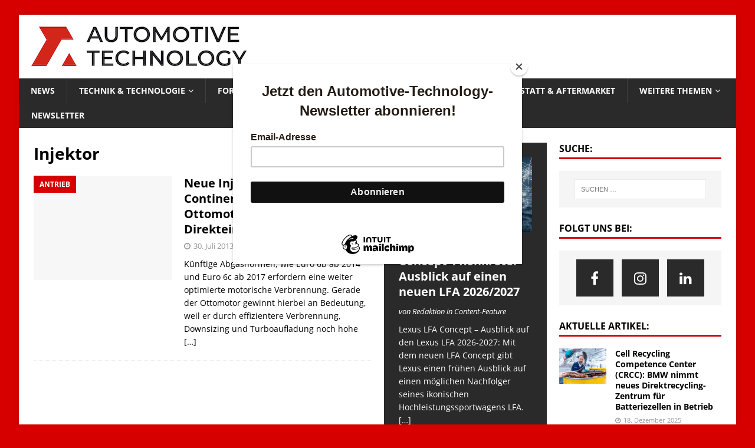

--- FILE ---
content_type: text/html; charset=UTF-8
request_url: https://automotive-technology.de/tag/injektor/
body_size: 8415
content:
<!DOCTYPE html>
<html class="no-js mh-two-sb" dir="ltr" lang="de" prefix="og: https://ogp.me/ns#">
<head>
<meta charset="UTF-8">
<meta name="viewport" content="width=device-width, initial-scale=1.0">
<link rel="profile" href="http://gmpg.org/xfn/11" />
<title>Injektor | Automotive Technology</title>

		<!-- All in One SEO 4.6.8.1 - aioseo.com -->
		<meta name="robots" content="max-image-preview:large" />
		<link rel="canonical" href="https://automotive-technology.de/tag/injektor/" />
		<meta name="generator" content="All in One SEO (AIOSEO) 4.6.8.1" />
		<!-- All in One SEO -->

<link rel="alternate" type="application/rss+xml" title="Automotive Technology &raquo; Feed" href="https://automotive-technology.de/feed/" />
<link rel="alternate" type="application/rss+xml" title="Automotive Technology &raquo; Kommentar-Feed" href="https://automotive-technology.de/comments/feed/" />
<link rel="alternate" type="application/rss+xml" title="Automotive Technology &raquo; Injektor Schlagwort-Feed" href="https://automotive-technology.de/tag/injektor/feed/" />
		<!-- This site uses the Google Analytics by MonsterInsights plugin v9.11.1 - Using Analytics tracking - https://www.monsterinsights.com/ -->
		<!-- Note: MonsterInsights is not currently configured on this site. The site owner needs to authenticate with Google Analytics in the MonsterInsights settings panel. -->
					<!-- No tracking code set -->
				<!-- / Google Analytics by MonsterInsights -->
		<script type="text/javascript">
window._wpemojiSettings = {"baseUrl":"https:\/\/s.w.org\/images\/core\/emoji\/14.0.0\/72x72\/","ext":".png","svgUrl":"https:\/\/s.w.org\/images\/core\/emoji\/14.0.0\/svg\/","svgExt":".svg","source":{"concatemoji":"https:\/\/automotive-technology.de\/wp-includes\/js\/wp-emoji-release.min.js?ver=6.1.9"}};
/*! This file is auto-generated */
!function(e,a,t){var n,r,o,i=a.createElement("canvas"),p=i.getContext&&i.getContext("2d");function s(e,t){var a=String.fromCharCode,e=(p.clearRect(0,0,i.width,i.height),p.fillText(a.apply(this,e),0,0),i.toDataURL());return p.clearRect(0,0,i.width,i.height),p.fillText(a.apply(this,t),0,0),e===i.toDataURL()}function c(e){var t=a.createElement("script");t.src=e,t.defer=t.type="text/javascript",a.getElementsByTagName("head")[0].appendChild(t)}for(o=Array("flag","emoji"),t.supports={everything:!0,everythingExceptFlag:!0},r=0;r<o.length;r++)t.supports[o[r]]=function(e){if(p&&p.fillText)switch(p.textBaseline="top",p.font="600 32px Arial",e){case"flag":return s([127987,65039,8205,9895,65039],[127987,65039,8203,9895,65039])?!1:!s([55356,56826,55356,56819],[55356,56826,8203,55356,56819])&&!s([55356,57332,56128,56423,56128,56418,56128,56421,56128,56430,56128,56423,56128,56447],[55356,57332,8203,56128,56423,8203,56128,56418,8203,56128,56421,8203,56128,56430,8203,56128,56423,8203,56128,56447]);case"emoji":return!s([129777,127995,8205,129778,127999],[129777,127995,8203,129778,127999])}return!1}(o[r]),t.supports.everything=t.supports.everything&&t.supports[o[r]],"flag"!==o[r]&&(t.supports.everythingExceptFlag=t.supports.everythingExceptFlag&&t.supports[o[r]]);t.supports.everythingExceptFlag=t.supports.everythingExceptFlag&&!t.supports.flag,t.DOMReady=!1,t.readyCallback=function(){t.DOMReady=!0},t.supports.everything||(n=function(){t.readyCallback()},a.addEventListener?(a.addEventListener("DOMContentLoaded",n,!1),e.addEventListener("load",n,!1)):(e.attachEvent("onload",n),a.attachEvent("onreadystatechange",function(){"complete"===a.readyState&&t.readyCallback()})),(e=t.source||{}).concatemoji?c(e.concatemoji):e.wpemoji&&e.twemoji&&(c(e.twemoji),c(e.wpemoji)))}(window,document,window._wpemojiSettings);
</script>
<style type="text/css">
img.wp-smiley,
img.emoji {
	display: inline !important;
	border: none !important;
	box-shadow: none !important;
	height: 1em !important;
	width: 1em !important;
	margin: 0 0.07em !important;
	vertical-align: -0.1em !important;
	background: none !important;
	padding: 0 !important;
}
</style>
	<link rel='stylesheet' id='mh-magazine-css' href='https://automotive-technology.de/wp-content/gdprpatron/hts/automotive-technology_de/wp_content/themes/mh_magazine/style_css.css' type='text/css' media='all' />
<link rel='stylesheet' id='mh-font-awesome-css' href='https://automotive-technology.de/wp-content/gdprpatron/hts/automotive-technology_de/wp_content/themes/mh_magazine/includes/font_awesome_min_css.css' type='text/css' media='all' />
<link rel='stylesheet' id='mh-google-fonts-css' href='https://automotive-technology.de/wp-content/gdprpatron/hts/fonts_googleapis_com/css_family_Open_Sans_3003722085861.css' type='text/css' media='all' />
<script type='text/javascript' src='https://automotive-technology.de/wp-content/gdprpatron/hts/automotive-technology_de/wp_includes/js/jquery/jquery_min_js.js' id='jquery-core-js'></script>
<script type='text/javascript' src='https://automotive-technology.de/wp-content/gdprpatron/hts/automotive-technology_de/wp_includes/js/jquery/jquery_migrate_min_js.js' id='jquery-migrate-js'></script>
<script type='text/javascript' src='https://automotive-technology.de/wp-content/gdprpatron/hts/automotive-technology_de/wp_content/themes/mh_magazine/js/scripts_js.js' id='mh-scripts-js'></script>
<link rel="https://api.w.org/" href="https://automotive-technology.de/wp-json/" /><link rel="alternate" type="application/json" href="https://automotive-technology.de/wp-json/wp/v2/tags/385" /><link rel="EditURI" type="application/rsd+xml" title="RSD" href="https://automotive-technology.de/xmlrpc.php?rsd" />
<link rel="wlwmanifest" type="application/wlwmanifest+xml" href="https://automotive-technology.de/wp-includes/wlwmanifest.xml" />
<meta name="generator" content="WordPress 6.1.9" />
<style type="text/css">
.mh-widget-layout4 .mh-widget-title { background: #d60000; background: rgba(214, 0, 0, 0.6); }
.mh-preheader, .mh-wide-layout .mh-subheader, .mh-ticker-title, .mh-main-nav li:hover, .mh-footer-nav, .slicknav_menu, .slicknav_btn, .slicknav_nav .slicknav_item:hover, .slicknav_nav a:hover, .mh-back-to-top, .mh-subheading, .entry-tags .fa, .entry-tags li:hover, .mh-widget-layout2 .mh-widget-title, .mh-widget-layout4 .mh-widget-title-inner, .mh-widget-layout4 .mh-footer-widget-title, .mh-widget-layout5 .mh-widget-title-inner, .mh-widget-layout6 .mh-widget-title, #mh-mobile .flex-control-paging li a.flex-active, .mh-image-caption, .mh-carousel-layout1 .mh-carousel-caption, .mh-tab-button.active, .mh-tab-button.active:hover, .mh-footer-widget .mh-tab-button.active, .mh-social-widget li:hover a, .mh-footer-widget .mh-social-widget li a, .mh-footer-widget .mh-author-bio-widget, .tagcloud a:hover, .mh-widget .tagcloud a:hover, .mh-footer-widget .tagcloud a:hover, .mh-posts-stacked-item .mh-meta, .page-numbers:hover, .mh-loop-pagination .current, .mh-comments-pagination .current, .pagelink, a:hover .pagelink, input[type=submit], #infinite-handle span { background: #d60000; }
.mh-main-nav-wrap .slicknav_nav ul, blockquote, .mh-widget-layout1 .mh-widget-title, .mh-widget-layout3 .mh-widget-title, .mh-widget-layout5 .mh-widget-title, .mh-widget-layout8 .mh-widget-title:after, #mh-mobile .mh-slider-caption, .mh-carousel-layout1, .mh-spotlight-widget, .mh-author-bio-widget, .mh-author-bio-title, .mh-author-bio-image-frame, .mh-video-widget, .mh-tab-buttons, textarea:hover, input[type=text]:hover, input[type=email]:hover, input[type=tel]:hover, input[type=url]:hover { border-color: #d60000; }
.mh-dropcap, .mh-carousel-layout1 .flex-direction-nav a, .mh-carousel-layout2 .mh-carousel-caption, .mh-posts-digest-small-category, .mh-posts-lineup-more, .bypostauthor .fn:after, .mh-comment-list .comment-reply-link:before, #respond #cancel-comment-reply-link:before { color: #d60000; }
.entry-content a { color: #d60000; }
a:hover, .entry-content a:hover, #respond a:hover, #respond #cancel-comment-reply-link:hover, #respond .logged-in-as a:hover, .mh-comment-list .comment-meta a:hover, .mh-ping-list .mh-ping-item a:hover, .mh-meta a:hover, .mh-breadcrumb a:hover, .mh-tabbed-widget a:hover { color: #d60000; }
</style>
<!--[if lt IE 9]>
<script src="https://automotive-technology.de/wp-content/gdprpatron/hts/automotive-technology_de/wp_content/themes/mh_magazine/js/css3_mediaqueries_js.js"></script>
<![endif]-->
<style type="text/css" id="custom-background-css">
body.custom-background { background-color: #d60000; }
</style>
	<link rel="icon" href="https://automotive-technology.de/wp-content/uploads/2022/04/cropped-Automotive-Technology-Icon-32x32.png" sizes="32x32" />
<link rel="icon" href="https://automotive-technology.de/wp-content/uploads/2022/04/cropped-Automotive-Technology-Icon-192x192.png" sizes="192x192" />
<link rel="apple-touch-icon" href="https://automotive-technology.de/wp-content/uploads/2022/04/cropped-Automotive-Technology-Icon-180x180.png" />
<meta name="msapplication-TileImage" content="https://automotive-technology.de/wp-content/uploads/2022/04/cropped-Automotive-Technology-Icon-270x270.png" />
	<script id="mcjs">!function(c,h,i,m,p){m=c.createElement(h),p=c.getElementsByTagName(h)[0],m.async=1,m.src=i,p.parentNode.insertBefore(m,p)}(document,"script","https://chimpstatic.com/mcjs-connected/js/users/abfa779f7a5a31056541ae6b7/d2f350cf6a1bf8de10736f237.js");</script>
</head>
<body id="mh-mobile" class="archive tag tag-injektor tag-385 custom-background wp-custom-logo mh-boxed-layout mh-right-sb mh-loop-layout1 mh-widget-layout1" itemscope="itemscope" itemtype="http://schema.org/WebPage">
<div class="mh-container mh-container-outer">
<div class="mh-header-nav-mobile clearfix"></div>
	<div class="mh-preheader">
    	<div class="mh-container mh-container-inner mh-row clearfix">
							<div class="mh-header-bar-content mh-header-bar-top-left mh-col-2-3 clearfix">
									</div>
								</div>
	</div>
<header class="mh-header" itemscope="itemscope" itemtype="http://schema.org/WPHeader">
	<div class="mh-container mh-container-inner clearfix">
		<div class="mh-custom-header clearfix">
<div class="mh-header-columns mh-row clearfix">
<div class="mh-col-1-1 mh-site-identity">
<div class="mh-site-logo" role="banner" itemscope="itemscope" itemtype="http://schema.org/Brand">
<a href="https://automotive-technology.de/" class="custom-logo-link" rel="home"><img width="384" height="68" src="https://automotive-technology.de/wp-content/uploads/2022/04/cropped-cropped-cropped-Automotive-Technology-400-2.png" class="custom-logo" alt="Automotive Technology" decoding="async" srcset="https://automotive-technology.de/wp-content/uploads/2022/04/cropped-cropped-cropped-Automotive-Technology-400-2.png 384w, https://automotive-technology.de/wp-content/uploads/2022/04/cropped-cropped-cropped-Automotive-Technology-400-2-300x53.png 300w" sizes="(max-width: 384px) 100vw, 384px" /></a></div>
</div>
</div>
</div>
	</div>
	<div class="mh-main-nav-wrap">
		<nav class="mh-navigation mh-main-nav mh-container mh-container-inner clearfix" itemscope="itemscope" itemtype="http://schema.org/SiteNavigationElement">
			<div class="menu-hauptnavigation-container"><ul id="menu-hauptnavigation" class="menu"><li id="menu-item-122" class="menu-item menu-item-type-taxonomy menu-item-object-category menu-item-122"><a href="https://automotive-technology.de/go/news/">News</a></li>
<li id="menu-item-2574" class="menu-item menu-item-type-taxonomy menu-item-object-category menu-item-has-children menu-item-2574"><a href="https://automotive-technology.de/go/automobil-technik-technologie/">Technik &amp; Technologie</a>
<ul class="sub-menu">
	<li id="menu-item-6703" class="menu-item menu-item-type-taxonomy menu-item-object-category menu-item-6703"><a href="https://automotive-technology.de/go/automobil-technik-technologie/antrieb-automotive-technologien/">Antrieb</a></li>
	<li id="menu-item-6705" class="menu-item menu-item-type-taxonomy menu-item-object-category menu-item-6705"><a href="https://automotive-technology.de/go/automobil-technik-technologie/elektromobilitaet/">Elektromobilität</a></li>
	<li id="menu-item-2565" class="menu-item menu-item-type-taxonomy menu-item-object-category menu-item-2565"><a href="https://automotive-technology.de/go/automobil-technik-technologie/assistenzsysteme-adas-sensorik/">ADAS &amp; Sensorik</a></li>
	<li id="menu-item-2569" class="menu-item menu-item-type-taxonomy menu-item-object-category menu-item-2569"><a href="https://automotive-technology.de/go/automobil-technik-technologie/fahrwerk/">Fahrwerk, Bremse &#038; Lenkung</a></li>
	<li id="menu-item-55" class="menu-item menu-item-type-taxonomy menu-item-object-category menu-item-55"><a href="https://automotive-technology.de/go/automobil-technik-technologie/antrieb-automotive-technologien/getriebe/">Getriebe</a></li>
	<li id="menu-item-2575" class="menu-item menu-item-type-taxonomy menu-item-object-category menu-item-2575"><a href="https://automotive-technology.de/go/automobil-technik-technologie/karosserie-interieur/">Karosserie &amp; Interieur</a></li>
	<li id="menu-item-2717" class="menu-item menu-item-type-taxonomy menu-item-object-category menu-item-2717"><a href="https://automotive-technology.de/go/automobil-technik-technologie/automotive-werkstoffe-materialien/">Werkstoffe &amp; Materialien</a></li>
	<li id="menu-item-2580" class="menu-item menu-item-type-taxonomy menu-item-object-category menu-item-2580"><a href="https://automotive-technology.de/go/automobil-technik-technologie/licht/">Licht</a></li>
</ul>
</li>
<li id="menu-item-2571" class="menu-item menu-item-type-taxonomy menu-item-object-category menu-item-2571"><a href="https://automotive-technology.de/go/themen/forschung-entwicklung/">Forschung &amp; Entwicklung</a></li>
<li id="menu-item-2568" class="menu-item menu-item-type-taxonomy menu-item-object-category menu-item-2568"><a href="https://automotive-technology.de/go/themen/automobilproduktion/">Automobilproduktion</a></li>
<li id="menu-item-6714" class="menu-item menu-item-type-taxonomy menu-item-object-category menu-item-6714"><a href="https://automotive-technology.de/go/themen/werkstatt-aftermarket/">Werkstatt &amp; Aftermarket</a></li>
<li id="menu-item-3972" class="menu-item menu-item-type-taxonomy menu-item-object-category menu-item-has-children menu-item-3972"><a href="https://automotive-technology.de/go/themen/">Weitere Themen</a>
<ul class="sub-menu">
	<li id="menu-item-7167" class="menu-item menu-item-type-taxonomy menu-item-object-category menu-item-7167"><a href="https://automotive-technology.de/go/themen/automatisiertes-fahren/">Automatisiertes Fahren</a></li>
	<li id="menu-item-7168" class="menu-item menu-item-type-taxonomy menu-item-object-category menu-item-7168"><a href="https://automotive-technology.de/go/themen/wirtschaft/">Wirtschaft</a></li>
	<li id="menu-item-2582" class="menu-item menu-item-type-taxonomy menu-item-object-category menu-item-2582"><a href="https://automotive-technology.de/go/themen/motorsport/">Motorsport</a></li>
	<li id="menu-item-2583" class="menu-item menu-item-type-taxonomy menu-item-object-category menu-item-2583"><a href="https://automotive-technology.de/go/themen/nutzfahrzeuge/">Nutzfahrzeuge</a></li>
	<li id="menu-item-6707" class="menu-item menu-item-type-taxonomy menu-item-object-category menu-item-6707"><a href="https://automotive-technology.de/go/themen/personalien/">Personalien</a></li>
	<li id="menu-item-2587" class="menu-item menu-item-type-taxonomy menu-item-object-category menu-item-2587"><a href="https://automotive-technology.de/go/themen/sportwagen/">Sportwagen</a></li>
	<li id="menu-item-2585" class="menu-item menu-item-type-taxonomy menu-item-object-category menu-item-2585"><a href="https://automotive-technology.de/go/automobil-technik-technologie/sicherheit/">Safety</a></li>
</ul>
</li>
<li id="menu-item-6891" class="menu-item menu-item-type-post_type menu-item-object-page menu-item-6891"><a href="https://automotive-technology.de/automotive-technology-newsletter/">Newsletter</a></li>
</ul></div>		</nav>
	</div>
	</header>
<div class="mh-wrapper clearfix">
	<div class="mh-main clearfix">
		<div id="main-content" class="mh-loop mh-content" role="main">				<header class="page-header"><h1 class="page-title">Injektor</h1>				</header><article class="mh-posts-list-item clearfix post-941 post type-post status-publish format-standard hentry category-antrieb-automotive-technologien category-continental category-news category-werkstatt-aftermarket tag-euro-6b tag-euro-6c tag-euro6 tag-injektor">
	<figure class="mh-posts-list-thumb">
		<a class="mh-thumb-icon mh-thumb-icon-small-mobile" href="https://automotive-technology.de/neue-injektorgeneration-von-continental-fur-moderne-ottomotoren-mit-direkteinspritzung/"><img class="mh-image-placeholder" src="https://automotive-technology.de/wp-content/themes/mh-magazine/images/placeholder-medium.png" alt="Kein Bild" />		</a>
					<div class="mh-image-caption mh-posts-list-caption">
				Antrieb			</div>
			</figure>
	<div class="mh-posts-list-content clearfix">
		<header class="mh-posts-list-header">
			<h3 class="entry-title mh-posts-list-title">
				<a href="https://automotive-technology.de/neue-injektorgeneration-von-continental-fur-moderne-ottomotoren-mit-direkteinspritzung/" title="Neue Injektorgeneration von Continental für moderne Ottomotoren mit Direkteinspritzung" rel="bookmark">
					Neue Injektorgeneration von Continental für moderne Ottomotoren mit Direkteinspritzung				</a>
			</h3>
			<div class="mh-meta entry-meta">
<span class="entry-meta-date updated"><i class="fa fa-clock-o"></i><a href="https://automotive-technology.de/2013/07/">30. Juli 2013</a></span>
<span class="entry-meta-author author vcard"><i class="fa fa-user"></i><a class="fn" href="https://automotive-technology.de/author/moritznolte/">Redaktion</a></span>
</div>
		</header>
		<div class="mh-posts-list-excerpt clearfix">
			<div class="mh-excerpt"><p>Künftige Abgasnormen, wie Euro 6b ab 2014 und Euro 6c ab 2017 erfordern eine weiter optimierte motorische Verbrennung. Gerade der Ottomotor gewinnt hierbei an Bedeutung, weil er durch effizientere Verbrennung, Downsizing und Turboaufladung noch hohe <a class="mh-excerpt-more" href="https://automotive-technology.de/neue-injektorgeneration-von-continental-fur-moderne-ottomotoren-mit-direkteinspritzung/" title="Neue Injektorgeneration von Continental für moderne Ottomotoren mit Direkteinspritzung">[&#8230;]</a></p>
</div>		</div>
	</div>
</article>		</div>
			<aside class="mh-widget-col-1 mh-sidebar" itemscope="itemscope" itemtype="http://schema.org/WPSideBar"><div id="mh_magazine_spotlight-4" class="mh-widget mh_magazine_spotlight">				<article class="mh-spotlight-widget post-7111 post type-post status-publish format-standard has-post-thumbnail category-content-feature category-spotlight category-features category-lexus category-news category-sportwagen">
					<figure class="mh-spotlight-thumb">
						<a class="mh-thumb-icon" href="https://automotive-technology.de/lexus-zeigt-lfa-concept-ausblick-auf-einen-nachfolger-des-lfa/" title="Lexus zeigt &#8222;LFA Concept&#8220;: Konkreter Ausblick auf einen neuen LFA 2026/2027"><img width="678" height="381" src="https://automotive-technology.de/wp-content/uploads/2025/12/Lexus-LFA-2026-14-678x381.jpg" class="attachment-mh-magazine-content size-mh-magazine-content wp-post-image" alt="Lexus LFA Concept - Ausblick auf den Lexus LFA 2026-2027" decoding="async" loading="lazy" />						</a>
													<div class="mh-image-caption mh-spotlight-caption">
								Feature:							</div>
											</figure>
					<div class="mh-spotlight-content">
						<h2 class="mh-spotlight-title">
							<a href="https://automotive-technology.de/lexus-zeigt-lfa-concept-ausblick-auf-einen-nachfolger-des-lfa/" title="Lexus zeigt &#8222;LFA Concept&#8220;: Konkreter Ausblick auf einen neuen LFA 2026/2027">
								Lexus zeigt &#8222;LFA Concept&#8220;: Konkreter Ausblick auf einen neuen LFA 2026/2027							</a>
						</h2>
													<p class="mh-meta mh-spotlight-meta">
								von Redaktion in Content-Feature															</p>
																			<div class="mh-excerpt"><p>Lexus LFA Concept &#8211; Ausblick auf den Lexus LFA 2026-2027: Mit dem neuen LFA Concept gibt Lexus einen frühen Ausblick auf einen möglichen Nachfolger seines ikonischen Hochleistungssportwagens LFA. <a class="mh-excerpt-more" href="https://automotive-technology.de/lexus-zeigt-lfa-concept-ausblick-auf-einen-nachfolger-des-lfa/" title="Lexus zeigt &#8222;LFA Concept&#8220;: Konkreter Ausblick auf einen neuen LFA 2026/2027">[&#8230;]</a></p>
</div>											</div>
				</article></div><div id="mh_magazine_custom_posts-3" class="mh-widget mh_magazine_custom_posts"><h4 class="mh-widget-title"><span class="mh-widget-title-inner"><a href="https://automotive-technology.de/go/zulieferer/" class="mh-widget-title-link">Zulieferer:</a></span></h4>			<ul class="mh-custom-posts-widget clearfix"> 						<li class="mh-custom-posts-item mh-custom-posts-small clearfix post-7096 post type-post status-publish format-standard has-post-thumbnail category-assistenzsysteme-adas-sensorik category-automatisiertes-fahren category-bosch category-car-connectivity category-features category-forschung-entwicklung category-kuenstliche-intelligenz category-sensorik category-zulieferer">
															<figure class="mh-custom-posts-thumb">
									<a class="mh-thumb-icon mh-thumb-icon-small" href="https://automotive-technology.de/forschungsprojekt-connrad-neue-ansaetze-fuer-resiliente-kommunikation-im-vernetzten-automatisierten-fahren/" title="Forschungsprojekt ConnRAD: Neue Ansätze für resiliente Kommunikation im vernetzten automatisierten Fahren"><img width="80" height="60" src="https://automotive-technology.de/wp-content/uploads/2025/12/Forschungsprojekt-ConnRAD-2-80x60.jpg" class="attachment-mh-magazine-small size-mh-magazine-small wp-post-image" alt="" decoding="async" loading="lazy" srcset="https://automotive-technology.de/wp-content/uploads/2025/12/Forschungsprojekt-ConnRAD-2-80x60.jpg 80w, https://automotive-technology.de/wp-content/uploads/2025/12/Forschungsprojekt-ConnRAD-2-300x225.jpg 300w, https://automotive-technology.de/wp-content/uploads/2025/12/Forschungsprojekt-ConnRAD-2-600x450.jpg 600w, https://automotive-technology.de/wp-content/uploads/2025/12/Forschungsprojekt-ConnRAD-2-768x576.jpg 768w, https://automotive-technology.de/wp-content/uploads/2025/12/Forschungsprojekt-ConnRAD-2-678x509.jpg 678w, https://automotive-technology.de/wp-content/uploads/2025/12/Forschungsprojekt-ConnRAD-2-326x245.jpg 326w, https://automotive-technology.de/wp-content/uploads/2025/12/Forschungsprojekt-ConnRAD-2.jpg 1200w" sizes="(max-width: 80px) 100vw, 80px" />									</a>
								</figure>
														<div class="mh-custom-posts-header">
								<div class="mh-custom-posts-small-title">
									<a href="https://automotive-technology.de/forschungsprojekt-connrad-neue-ansaetze-fuer-resiliente-kommunikation-im-vernetzten-automatisierten-fahren/" title="Forschungsprojekt ConnRAD: Neue Ansätze für resiliente Kommunikation im vernetzten automatisierten Fahren">
										Forschungsprojekt ConnRAD: Neue Ansätze für resiliente Kommunikation im vernetzten automatisierten Fahren									</a>
								</div>
								<div class="mh-meta entry-meta">
<span class="entry-meta-date updated"><i class="fa fa-clock-o"></i><a href="https://automotive-technology.de/2025/12/">1. Dezember 2025</a></span>
</div>
							</div>
						</li>						<li class="mh-custom-posts-item mh-custom-posts-small clearfix post-7085 post type-post status-publish format-standard has-post-thumbnail category-elektromobilitaet category-elektrotechnik category-news category-rheinmetall-automotive category-automobil-technik-technologie category-zulieferer">
															<figure class="mh-custom-posts-thumb">
									<a class="mh-thumb-icon mh-thumb-icon-small" href="https://automotive-technology.de/neuer-serienauftrag-schaltschuetze-von-rheinmetall-fuer-450-volt-fahrzeuge/" title="Neuer Serienauftrag: Schaltschütze von Rheinmetall für 450-Volt-Fahrzeuge"><img width="80" height="60" src="https://automotive-technology.de/wp-content/uploads/2025/12/Rheinmetall-Schaltzschuetze-80x60.png" class="attachment-mh-magazine-small size-mh-magazine-small wp-post-image" alt="Rheinmetall Schaltzschütze" decoding="async" loading="lazy" srcset="https://automotive-technology.de/wp-content/uploads/2025/12/Rheinmetall-Schaltzschuetze-80x60.png 80w, https://automotive-technology.de/wp-content/uploads/2025/12/Rheinmetall-Schaltzschuetze-300x225.png 300w, https://automotive-technology.de/wp-content/uploads/2025/12/Rheinmetall-Schaltzschuetze-600x450.png 600w, https://automotive-technology.de/wp-content/uploads/2025/12/Rheinmetall-Schaltzschuetze-768x576.png 768w, https://automotive-technology.de/wp-content/uploads/2025/12/Rheinmetall-Schaltzschuetze-1536x1152.png 1536w, https://automotive-technology.de/wp-content/uploads/2025/12/Rheinmetall-Schaltzschuetze-678x509.png 678w, https://automotive-technology.de/wp-content/uploads/2025/12/Rheinmetall-Schaltzschuetze-326x245.png 326w, https://automotive-technology.de/wp-content/uploads/2025/12/Rheinmetall-Schaltzschuetze.png 1600w" sizes="(max-width: 80px) 100vw, 80px" />									</a>
								</figure>
														<div class="mh-custom-posts-header">
								<div class="mh-custom-posts-small-title">
									<a href="https://automotive-technology.de/neuer-serienauftrag-schaltschuetze-von-rheinmetall-fuer-450-volt-fahrzeuge/" title="Neuer Serienauftrag: Schaltschütze von Rheinmetall für 450-Volt-Fahrzeuge">
										Neuer Serienauftrag: Schaltschütze von Rheinmetall für 450-Volt-Fahrzeuge									</a>
								</div>
								<div class="mh-meta entry-meta">
<span class="entry-meta-date updated"><i class="fa fa-clock-o"></i><a href="https://automotive-technology.de/2025/12/">1. Dezember 2025</a></span>
</div>
							</div>
						</li>						<li class="mh-custom-posts-item mh-custom-posts-small clearfix post-6996 post type-post status-publish format-standard has-post-thumbnail category-features category-forvia-hella category-licht category-news category-automobil-technik-technologie category-zulieferer">
															<figure class="mh-custom-posts-thumb">
									<a class="mh-thumb-icon mh-thumb-icon-small" href="https://automotive-technology.de/rear-wing-lighting-von-forvia-hella-kombination-aus-heckleuchte-und-spoiler-im-lynk-co-02/" title="Rear Wing Lighting von Forvia Hella: Kombination aus Heckleuchte und Spoiler im Lynk &#038; Co 02"><img width="80" height="60" src="https://automotive-technology.de/wp-content/uploads/2025/06/Rear-Wing-Lighting-von-Forvia-Hella-1-80x60.jpg" class="attachment-mh-magazine-small size-mh-magazine-small wp-post-image" alt="Rear Wing Lighting von Forvia Hella" decoding="async" loading="lazy" srcset="https://automotive-technology.de/wp-content/uploads/2025/06/Rear-Wing-Lighting-von-Forvia-Hella-1-80x60.jpg 80w, https://automotive-technology.de/wp-content/uploads/2025/06/Rear-Wing-Lighting-von-Forvia-Hella-1-678x509.jpg 678w, https://automotive-technology.de/wp-content/uploads/2025/06/Rear-Wing-Lighting-von-Forvia-Hella-1-326x245.jpg 326w" sizes="(max-width: 80px) 100vw, 80px" />									</a>
								</figure>
														<div class="mh-custom-posts-header">
								<div class="mh-custom-posts-small-title">
									<a href="https://automotive-technology.de/rear-wing-lighting-von-forvia-hella-kombination-aus-heckleuchte-und-spoiler-im-lynk-co-02/" title="Rear Wing Lighting von Forvia Hella: Kombination aus Heckleuchte und Spoiler im Lynk &#038; Co 02">
										Rear Wing Lighting von Forvia Hella: Kombination aus Heckleuchte und Spoiler im Lynk &#038; Co 02									</a>
								</div>
								<div class="mh-meta entry-meta">
<span class="entry-meta-date updated"><i class="fa fa-clock-o"></i><a href="https://automotive-technology.de/2025/06/">16. Juni 2025</a></span>
</div>
							</div>
						</li>						<li class="mh-custom-posts-item mh-custom-posts-small clearfix post-6990 post type-post status-publish format-standard has-post-thumbnail category-antrieb-automotive-technologien category-elektromobilitaet category-features category-forschung-entwicklung category-news category-automobil-technik-technologie category-zf category-zulieferer">
															<figure class="mh-custom-posts-thumb">
									<a class="mh-thumb-icon mh-thumb-icon-small" href="https://automotive-technology.de/range-extender-von-zf-neue-technologie-fuer-mehr-reichweite-in-der-elektromobilitaet/" title="Range Extender von ZF: Neue Technologie für mehr Reichweite in der Elektromobilität"><img width="80" height="60" src="https://automotive-technology.de/wp-content/uploads/2025/06/ZF-Range-Extender-2026-1-80x60.jpg" class="attachment-mh-magazine-small size-mh-magazine-small wp-post-image" alt="ZF Range Extender 2026" decoding="async" loading="lazy" srcset="https://automotive-technology.de/wp-content/uploads/2025/06/ZF-Range-Extender-2026-1-80x60.jpg 80w, https://automotive-technology.de/wp-content/uploads/2025/06/ZF-Range-Extender-2026-1-678x509.jpg 678w, https://automotive-technology.de/wp-content/uploads/2025/06/ZF-Range-Extender-2026-1-326x245.jpg 326w" sizes="(max-width: 80px) 100vw, 80px" />									</a>
								</figure>
														<div class="mh-custom-posts-header">
								<div class="mh-custom-posts-small-title">
									<a href="https://automotive-technology.de/range-extender-von-zf-neue-technologie-fuer-mehr-reichweite-in-der-elektromobilitaet/" title="Range Extender von ZF: Neue Technologie für mehr Reichweite in der Elektromobilität">
										Range Extender von ZF: Neue Technologie für mehr Reichweite in der Elektromobilität									</a>
								</div>
								<div class="mh-meta entry-meta">
<span class="entry-meta-date updated"><i class="fa fa-clock-o"></i><a href="https://automotive-technology.de/2025/06/">16. Juni 2025</a></span>
</div>
							</div>
						</li>						<li class="mh-custom-posts-item mh-custom-posts-small clearfix post-6924 post type-post status-publish format-standard has-post-thumbnail category-assistenzsysteme-adas-sensorik category-bosch category-car-connectivity category-continental category-features category-zulieferer">
															<figure class="mh-custom-posts-thumb">
									<a class="mh-thumb-icon mh-thumb-icon-small" href="https://automotive-technology.de/adas-systeme/" title="ADAS Systeme"><img width="80" height="60" src="https://automotive-technology.de/wp-content/uploads/2024/08/ADAS-Systeme-Umfeldwahrnehmung-von-Bosch-80x60.jpg" class="attachment-mh-magazine-small size-mh-magazine-small wp-post-image" alt="ADAS Systeme: Umfeldwahrnehmung von Bosch" decoding="async" loading="lazy" srcset="https://automotive-technology.de/wp-content/uploads/2024/08/ADAS-Systeme-Umfeldwahrnehmung-von-Bosch-80x60.jpg 80w, https://automotive-technology.de/wp-content/uploads/2024/08/ADAS-Systeme-Umfeldwahrnehmung-von-Bosch-678x509.jpg 678w, https://automotive-technology.de/wp-content/uploads/2024/08/ADAS-Systeme-Umfeldwahrnehmung-von-Bosch-326x245.jpg 326w" sizes="(max-width: 80px) 100vw, 80px" />									</a>
								</figure>
														<div class="mh-custom-posts-header">
								<div class="mh-custom-posts-small-title">
									<a href="https://automotive-technology.de/adas-systeme/" title="ADAS Systeme">
										ADAS Systeme									</a>
								</div>
								<div class="mh-meta entry-meta">
<span class="entry-meta-date updated"><i class="fa fa-clock-o"></i><a href="https://automotive-technology.de/2024/08/">21. August 2024</a></span>
</div>
							</div>
						</li>			</ul></div><div id="mh_magazine_spotlight-5" class="mh-widget mh_magazine_spotlight">				<article class="mh-spotlight-widget post-7125 post type-post status-publish format-standard has-post-thumbnail category-spotlight category-motorsport category-news category-toyota">
					<figure class="mh-spotlight-thumb">
						<a class="mh-thumb-icon" href="https://automotive-technology.de/toyota-gazoo-racing-gr-gt3-gt3-rennwagen-auf-basis-des-gr-gt/" title="Toyota Gazoo Racing GR GT3: GT3-Rennwagen auf Basis des GR GT"><img width="678" height="381" src="https://automotive-technology.de/wp-content/uploads/2025/12/Toyota-Gazoo-Racing-GR-GT3-2-678x381.jpg" class="attachment-mh-magazine-content size-mh-magazine-content wp-post-image" alt="" decoding="async" loading="lazy" />						</a>
													<div class="mh-image-caption mh-spotlight-caption">
								Spotlight:							</div>
											</figure>
					<div class="mh-spotlight-content">
						<h2 class="mh-spotlight-title">
							<a href="https://automotive-technology.de/toyota-gazoo-racing-gr-gt3-gt3-rennwagen-auf-basis-des-gr-gt/" title="Toyota Gazoo Racing GR GT3: GT3-Rennwagen auf Basis des GR GT">
								Toyota Gazoo Racing GR GT3: GT3-Rennwagen auf Basis des GR GT							</a>
						</h2>
													<p class="mh-meta mh-spotlight-meta">
								von Redaktion in Content-Spotlight															</p>
																			<div class="mh-excerpt">Mit dem GR GT3 entwickelt Toyota Gazoo Racing einen neuen GT3-Rennwagen, der auf der Architektur des Toyota GR GT aufbaut und die Anforderungen der FIA-GT3-Klasse erfüllen soll. Das Fahrzeug richtet sich an professionelle Fahrer und <a class="mh-excerpt-more" href="https://automotive-technology.de/toyota-gazoo-racing-gr-gt3-gt3-rennwagen-auf-basis-des-gr-gt/" title="Toyota Gazoo Racing GR GT3: GT3-Rennwagen auf Basis des GR GT">[...]</a></div>											</div>
				</article></div>	</aside>	</div>
	<aside class="mh-widget-col-1 mh-sidebar-2 mh-sidebar-wide" itemscope="itemscope" itemtype="http://schema.org/WPSideBar">
<div id="search-6" class="mh-widget widget_search"><h4 class="mh-widget-title"><span class="mh-widget-title-inner">Suche:</span></h4><form role="search" method="get" class="search-form" action="https://automotive-technology.de/">
				<label>
					<span class="screen-reader-text">Suche nach:</span>
					<input type="search" class="search-field" placeholder="Suchen …" value="" name="s" />
				</label>
				<input type="submit" class="search-submit" value="Suchen" />
			</form></div><div id="mh_magazine_social-2" class="mh-widget mh_magazine_social"><h4 class="mh-widget-title"><span class="mh-widget-title-inner">Folgt uns bei:</span></h4>				<nav class="mh-social-icons mh-social-widget clearfix">
					<div class="menu-social-icons-widget-container"><ul id="menu-social-icons-widget" class="menu"><li id="menu-item-6944" class="menu-item menu-item-type-custom menu-item-object-custom menu-item-6944"><a href="https://www.facebook.com/AutomotiveTech/"><i class="fa fa-mh-social"></i><span class="screen-reader-text">Menüeintrag</span></a></li>
<li id="menu-item-6945" class="menu-item menu-item-type-custom menu-item-object-custom menu-item-6945"><a href="https://www.instagram.com/automotive.technology/"><i class="fa fa-mh-social"></i><span class="screen-reader-text">Menüeintrag</span></a></li>
<li id="menu-item-7081" class="menu-item menu-item-type-custom menu-item-object-custom menu-item-7081"><a href="https://www.linkedin.com/company/automotive-technology-magazin/"><i class="fa fa-mh-social"></i><span class="screen-reader-text">Menüeintrag</span></a></li>
</ul></div>				</nav></div><div id="mh_magazine_custom_posts-2" class="mh-widget mh_magazine_custom_posts"><h4 class="mh-widget-title"><span class="mh-widget-title-inner">Aktuelle Artikel:</span></h4>			<ul class="mh-custom-posts-widget clearfix"> 						<li class="mh-custom-posts-item mh-custom-posts-small clearfix post-7178 post type-post status-publish format-standard has-post-thumbnail category-akku-technik category-bmw category-elektromobilitaet category-features category-forschung-entwicklung category-news category-oem category-automotive-werkstoffe-materialien">
															<figure class="mh-custom-posts-thumb">
									<a class="mh-thumb-icon mh-thumb-icon-small" href="https://automotive-technology.de/cell-recycling-competence-center-crcc-bmw-nimmt-neues-direktrecycling-zentrum-fuer-batteriezellen-in-betrieb/" title="Cell Recycling Competence Center (CRCC): BMW nimmt neues Direktrecycling-Zentrum für Batteriezellen in Betrieb"><img width="80" height="60" src="https://automotive-technology.de/wp-content/uploads/2025/12/BMW-Batteriezell-Direktrecycling-5-80x60.jpg" class="attachment-mh-magazine-small size-mh-magazine-small wp-post-image" alt="BMW Batteriezell-Direktrecycling" decoding="async" loading="lazy" srcset="https://automotive-technology.de/wp-content/uploads/2025/12/BMW-Batteriezell-Direktrecycling-5-80x60.jpg 80w, https://automotive-technology.de/wp-content/uploads/2025/12/BMW-Batteriezell-Direktrecycling-5-678x509.jpg 678w, https://automotive-technology.de/wp-content/uploads/2025/12/BMW-Batteriezell-Direktrecycling-5-326x245.jpg 326w" sizes="(max-width: 80px) 100vw, 80px" />									</a>
								</figure>
														<div class="mh-custom-posts-header">
								<div class="mh-custom-posts-small-title">
									<a href="https://automotive-technology.de/cell-recycling-competence-center-crcc-bmw-nimmt-neues-direktrecycling-zentrum-fuer-batteriezellen-in-betrieb/" title="Cell Recycling Competence Center (CRCC): BMW nimmt neues Direktrecycling-Zentrum für Batteriezellen in Betrieb">
										Cell Recycling Competence Center (CRCC): BMW nimmt neues Direktrecycling-Zentrum für Batteriezellen in Betrieb									</a>
								</div>
								<div class="mh-meta entry-meta">
<span class="entry-meta-date updated"><i class="fa fa-clock-o"></i><a href="https://automotive-technology.de/2025/12/">18. Dezember 2025</a></span>
</div>
							</div>
						</li>						<li class="mh-custom-posts-item mh-custom-posts-small clearfix post-7173 post type-post status-publish format-standard has-post-thumbnail category-features category-mercedes-benz category-wirtschaft">
															<figure class="mh-custom-posts-thumb">
									<a class="mh-thumb-icon mh-thumb-icon-small" href="https://automotive-technology.de/update-wie-das-mercedes-benz-sparprogramm-den-konzern-neu-ausrichtet/" title="Update: Wie das Mercedes-Benz Sparprogramm den Konzern neu ausrichtet"><img width="80" height="60" src="https://automotive-technology.de/wp-content/uploads/2025/12/Mercedes-Benz-Sparprogramm-Ola-Kaellenius-80x60.jpg" class="attachment-mh-magazine-small size-mh-magazine-small wp-post-image" alt="Mercedes-Benz Sparprogramm Ola Källenius" decoding="async" loading="lazy" srcset="https://automotive-technology.de/wp-content/uploads/2025/12/Mercedes-Benz-Sparprogramm-Ola-Kaellenius-80x60.jpg 80w, https://automotive-technology.de/wp-content/uploads/2025/12/Mercedes-Benz-Sparprogramm-Ola-Kaellenius-678x509.jpg 678w, https://automotive-technology.de/wp-content/uploads/2025/12/Mercedes-Benz-Sparprogramm-Ola-Kaellenius-326x245.jpg 326w" sizes="(max-width: 80px) 100vw, 80px" />									</a>
								</figure>
														<div class="mh-custom-posts-header">
								<div class="mh-custom-posts-small-title">
									<a href="https://automotive-technology.de/update-wie-das-mercedes-benz-sparprogramm-den-konzern-neu-ausrichtet/" title="Update: Wie das Mercedes-Benz Sparprogramm den Konzern neu ausrichtet">
										Update: Wie das Mercedes-Benz Sparprogramm den Konzern neu ausrichtet									</a>
								</div>
								<div class="mh-meta entry-meta">
<span class="entry-meta-date updated"><i class="fa fa-clock-o"></i><a href="https://automotive-technology.de/2025/12/">8. Dezember 2025</a></span>
</div>
							</div>
						</li>						<li class="mh-custom-posts-item mh-custom-posts-small clearfix post-7162 post type-post status-publish format-standard has-post-thumbnail category-automobilproduktion category-porsche">
															<figure class="mh-custom-posts-thumb">
									<a class="mh-thumb-icon mh-thumb-icon-small" href="https://automotive-technology.de/das-porsche-werk-zuffenhausen-wo-sportwagen-legenden-und-e-mobilitaet-zusammentreffen/" title="Das Porsche Werk Zuffenhausen: Wo Sportwagen-Legenden und E-Mobilität zusammentreffen"><img width="80" height="60" src="https://automotive-technology.de/wp-content/uploads/2025/12/Porsche-Werk-Zuffenhausen-80x60.jpg" class="attachment-mh-magazine-small size-mh-magazine-small wp-post-image" alt="Porsche Werk Zuffenhausen" decoding="async" loading="lazy" srcset="https://automotive-technology.de/wp-content/uploads/2025/12/Porsche-Werk-Zuffenhausen-80x60.jpg 80w, https://automotive-technology.de/wp-content/uploads/2025/12/Porsche-Werk-Zuffenhausen-678x509.jpg 678w, https://automotive-technology.de/wp-content/uploads/2025/12/Porsche-Werk-Zuffenhausen-326x245.jpg 326w" sizes="(max-width: 80px) 100vw, 80px" />									</a>
								</figure>
														<div class="mh-custom-posts-header">
								<div class="mh-custom-posts-small-title">
									<a href="https://automotive-technology.de/das-porsche-werk-zuffenhausen-wo-sportwagen-legenden-und-e-mobilitaet-zusammentreffen/" title="Das Porsche Werk Zuffenhausen: Wo Sportwagen-Legenden und E-Mobilität zusammentreffen">
										Das Porsche Werk Zuffenhausen: Wo Sportwagen-Legenden und E-Mobilität zusammentreffen									</a>
								</div>
								<div class="mh-meta entry-meta">
<span class="entry-meta-date updated"><i class="fa fa-clock-o"></i><a href="https://automotive-technology.de/2025/12/">8. Dezember 2025</a></span>
</div>
							</div>
						</li>						<li class="mh-custom-posts-item mh-custom-posts-small clearfix post-7147 post type-post status-publish format-standard has-post-thumbnail category-automobilproduktion category-volkswagen">
															<figure class="mh-custom-posts-thumb">
									<a class="mh-thumb-icon mh-thumb-icon-small" href="https://automotive-technology.de/vw-werk-wolfsburg-das-industrielle-herz-der-marke-volkswagen/" title="VW Werk Wolfsburg: Das industrielle Herz der Marke Volkswagen"><img width="80" height="60" src="https://automotive-technology.de/wp-content/uploads/2025/12/VW-Werk-Wolfsburg-9-80x60.jpg" class="attachment-mh-magazine-small size-mh-magazine-small wp-post-image" alt="VW Werk Wolfsburg" decoding="async" loading="lazy" srcset="https://automotive-technology.de/wp-content/uploads/2025/12/VW-Werk-Wolfsburg-9-80x60.jpg 80w, https://automotive-technology.de/wp-content/uploads/2025/12/VW-Werk-Wolfsburg-9-678x509.jpg 678w, https://automotive-technology.de/wp-content/uploads/2025/12/VW-Werk-Wolfsburg-9-326x245.jpg 326w" sizes="(max-width: 80px) 100vw, 80px" />									</a>
								</figure>
														<div class="mh-custom-posts-header">
								<div class="mh-custom-posts-small-title">
									<a href="https://automotive-technology.de/vw-werk-wolfsburg-das-industrielle-herz-der-marke-volkswagen/" title="VW Werk Wolfsburg: Das industrielle Herz der Marke Volkswagen">
										VW Werk Wolfsburg: Das industrielle Herz der Marke Volkswagen									</a>
								</div>
								<div class="mh-meta entry-meta">
<span class="entry-meta-date updated"><i class="fa fa-clock-o"></i><a href="https://automotive-technology.de/2025/12/">8. Dezember 2025</a></span>
</div>
							</div>
						</li>						<li class="mh-custom-posts-item mh-custom-posts-small clearfix post-7140 post type-post status-publish format-standard has-post-thumbnail category-automobilproduktion category-bmw category-news">
															<figure class="mh-custom-posts-thumb">
									<a class="mh-thumb-icon mh-thumb-icon-small" href="https://automotive-technology.de/bmw-group-werk-regensburg-startet-bau-der-neuen-wasserstoff-infrastruktur-fuer-die-produktionslogistik/" title="BMW Group Werk Regensburg startet Bau der neuen Wasserstoff-Infrastruktur für die Produktionslogistik"><img width="80" height="60" src="https://automotive-technology.de/wp-content/uploads/2025/12/BMW-Group-Werk-Regensburg-startet-Bau-der-neuen-Wasserstoff-Infrastruktur-fuer-die-Produktionslogistik-80x60.png" class="attachment-mh-magazine-small size-mh-magazine-small wp-post-image" alt="" decoding="async" loading="lazy" srcset="https://automotive-technology.de/wp-content/uploads/2025/12/BMW-Group-Werk-Regensburg-startet-Bau-der-neuen-Wasserstoff-Infrastruktur-fuer-die-Produktionslogistik-80x60.png 80w, https://automotive-technology.de/wp-content/uploads/2025/12/BMW-Group-Werk-Regensburg-startet-Bau-der-neuen-Wasserstoff-Infrastruktur-fuer-die-Produktionslogistik-678x509.png 678w, https://automotive-technology.de/wp-content/uploads/2025/12/BMW-Group-Werk-Regensburg-startet-Bau-der-neuen-Wasserstoff-Infrastruktur-fuer-die-Produktionslogistik-326x245.png 326w" sizes="(max-width: 80px) 100vw, 80px" />									</a>
								</figure>
														<div class="mh-custom-posts-header">
								<div class="mh-custom-posts-small-title">
									<a href="https://automotive-technology.de/bmw-group-werk-regensburg-startet-bau-der-neuen-wasserstoff-infrastruktur-fuer-die-produktionslogistik/" title="BMW Group Werk Regensburg startet Bau der neuen Wasserstoff-Infrastruktur für die Produktionslogistik">
										BMW Group Werk Regensburg startet Bau der neuen Wasserstoff-Infrastruktur für die Produktionslogistik									</a>
								</div>
								<div class="mh-meta entry-meta">
<span class="entry-meta-date updated"><i class="fa fa-clock-o"></i><a href="https://automotive-technology.de/2025/12/">5. Dezember 2025</a></span>
</div>
							</div>
						</li>						<li class="mh-custom-posts-item mh-custom-posts-small clearfix post-7142 post type-post status-publish format-standard has-post-thumbnail category-features category-mahle category-news category-automobil-technik-technologie category-werkstatt-aftermarket">
															<figure class="mh-custom-posts-thumb">
									<a class="mh-thumb-icon mh-thumb-icon-small" href="https://automotive-technology.de/mahle-remotepro-air-ferndiagnose-vernetzte-fahrzeuge-freie-werkstaetten-verfuegbar/" title="Mahle bringt RemotePRO Air auf den Markt: Ferndiagnose für vernetzte Fahrzeuge jetzt für freie Werkstätten verfügbar"><img width="80" height="60" src="https://automotive-technology.de/wp-content/uploads/2025/12/Mahle-Diagnosetool-TechPRO-2-mit-RemotePRO-Air-80x60.jpg" class="attachment-mh-magazine-small size-mh-magazine-small wp-post-image" alt="Mahle Diagnosetool TechPRO 2 mit RemotePRO Air" decoding="async" loading="lazy" srcset="https://automotive-technology.de/wp-content/uploads/2025/12/Mahle-Diagnosetool-TechPRO-2-mit-RemotePRO-Air-80x60.jpg 80w, https://automotive-technology.de/wp-content/uploads/2025/12/Mahle-Diagnosetool-TechPRO-2-mit-RemotePRO-Air-678x509.jpg 678w, https://automotive-technology.de/wp-content/uploads/2025/12/Mahle-Diagnosetool-TechPRO-2-mit-RemotePRO-Air-326x245.jpg 326w" sizes="(max-width: 80px) 100vw, 80px" />									</a>
								</figure>
														<div class="mh-custom-posts-header">
								<div class="mh-custom-posts-small-title">
									<a href="https://automotive-technology.de/mahle-remotepro-air-ferndiagnose-vernetzte-fahrzeuge-freie-werkstaetten-verfuegbar/" title="Mahle bringt RemotePRO Air auf den Markt: Ferndiagnose für vernetzte Fahrzeuge jetzt für freie Werkstätten verfügbar">
										Mahle bringt RemotePRO Air auf den Markt: Ferndiagnose für vernetzte Fahrzeuge jetzt für freie Werkstätten verfügbar									</a>
								</div>
								<div class="mh-meta entry-meta">
<span class="entry-meta-date updated"><i class="fa fa-clock-o"></i><a href="https://automotive-technology.de/2025/12/">5. Dezember 2025</a></span>
</div>
							</div>
						</li>						<li class="mh-custom-posts-item mh-custom-posts-small clearfix post-7125 post type-post status-publish format-standard has-post-thumbnail category-spotlight category-motorsport category-news category-toyota">
															<figure class="mh-custom-posts-thumb">
									<a class="mh-thumb-icon mh-thumb-icon-small" href="https://automotive-technology.de/toyota-gazoo-racing-gr-gt3-gt3-rennwagen-auf-basis-des-gr-gt/" title="Toyota Gazoo Racing GR GT3: GT3-Rennwagen auf Basis des GR GT"><img width="80" height="60" src="https://automotive-technology.de/wp-content/uploads/2025/12/Toyota-Gazoo-Racing-GR-GT3-2-80x60.jpg" class="attachment-mh-magazine-small size-mh-magazine-small wp-post-image" alt="" decoding="async" loading="lazy" srcset="https://automotive-technology.de/wp-content/uploads/2025/12/Toyota-Gazoo-Racing-GR-GT3-2-80x60.jpg 80w, https://automotive-technology.de/wp-content/uploads/2025/12/Toyota-Gazoo-Racing-GR-GT3-2-300x225.jpg 300w, https://automotive-technology.de/wp-content/uploads/2025/12/Toyota-Gazoo-Racing-GR-GT3-2-600x450.jpg 600w, https://automotive-technology.de/wp-content/uploads/2025/12/Toyota-Gazoo-Racing-GR-GT3-2-768x576.jpg 768w, https://automotive-technology.de/wp-content/uploads/2025/12/Toyota-Gazoo-Racing-GR-GT3-2-1536x1152.jpg 1536w, https://automotive-technology.de/wp-content/uploads/2025/12/Toyota-Gazoo-Racing-GR-GT3-2-678x509.jpg 678w, https://automotive-technology.de/wp-content/uploads/2025/12/Toyota-Gazoo-Racing-GR-GT3-2-326x245.jpg 326w, https://automotive-technology.de/wp-content/uploads/2025/12/Toyota-Gazoo-Racing-GR-GT3-2.jpg 1600w" sizes="(max-width: 80px) 100vw, 80px" />									</a>
								</figure>
														<div class="mh-custom-posts-header">
								<div class="mh-custom-posts-small-title">
									<a href="https://automotive-technology.de/toyota-gazoo-racing-gr-gt3-gt3-rennwagen-auf-basis-des-gr-gt/" title="Toyota Gazoo Racing GR GT3: GT3-Rennwagen auf Basis des GR GT">
										Toyota Gazoo Racing GR GT3: GT3-Rennwagen auf Basis des GR GT									</a>
								</div>
								<div class="mh-meta entry-meta">
<span class="entry-meta-date updated"><i class="fa fa-clock-o"></i><a href="https://automotive-technology.de/2025/12/">5. Dezember 2025</a></span>
</div>
							</div>
						</li>						<li class="mh-custom-posts-item mh-custom-posts-small clearfix post-7126 post type-post status-publish format-standard has-post-thumbnail category-news category-sportwagen category-toyota">
															<figure class="mh-custom-posts-thumb">
									<a class="mh-thumb-icon mh-thumb-icon-small" href="https://automotive-technology.de/toyota-gazoo-racing-gr-gt-hybrid-supersportwagen-mit-vollaluminium-rahmen/" title="Toyota Gazoo Racing GR GT: Hybrid-Supersportwagen mit Vollaluminium-Rahmen"><img width="80" height="60" src="https://automotive-technology.de/wp-content/uploads/2025/12/Toyota-Gazoo-Racing-GR-GT-4-80x60.jpg" class="attachment-mh-magazine-small size-mh-magazine-small wp-post-image" alt="" decoding="async" loading="lazy" srcset="https://automotive-technology.de/wp-content/uploads/2025/12/Toyota-Gazoo-Racing-GR-GT-4-80x60.jpg 80w, https://automotive-technology.de/wp-content/uploads/2025/12/Toyota-Gazoo-Racing-GR-GT-4-300x225.jpg 300w, https://automotive-technology.de/wp-content/uploads/2025/12/Toyota-Gazoo-Racing-GR-GT-4-600x450.jpg 600w, https://automotive-technology.de/wp-content/uploads/2025/12/Toyota-Gazoo-Racing-GR-GT-4-768x576.jpg 768w, https://automotive-technology.de/wp-content/uploads/2025/12/Toyota-Gazoo-Racing-GR-GT-4-1536x1152.jpg 1536w, https://automotive-technology.de/wp-content/uploads/2025/12/Toyota-Gazoo-Racing-GR-GT-4-678x509.jpg 678w, https://automotive-technology.de/wp-content/uploads/2025/12/Toyota-Gazoo-Racing-GR-GT-4-326x245.jpg 326w, https://automotive-technology.de/wp-content/uploads/2025/12/Toyota-Gazoo-Racing-GR-GT-4.jpg 1600w" sizes="(max-width: 80px) 100vw, 80px" />									</a>
								</figure>
														<div class="mh-custom-posts-header">
								<div class="mh-custom-posts-small-title">
									<a href="https://automotive-technology.de/toyota-gazoo-racing-gr-gt-hybrid-supersportwagen-mit-vollaluminium-rahmen/" title="Toyota Gazoo Racing GR GT: Hybrid-Supersportwagen mit Vollaluminium-Rahmen">
										Toyota Gazoo Racing GR GT: Hybrid-Supersportwagen mit Vollaluminium-Rahmen									</a>
								</div>
								<div class="mh-meta entry-meta">
<span class="entry-meta-date updated"><i class="fa fa-clock-o"></i><a href="https://automotive-technology.de/2025/12/">5. Dezember 2025</a></span>
</div>
							</div>
						</li>						<li class="mh-custom-posts-item mh-custom-posts-small clearfix post-7111 post type-post status-publish format-standard has-post-thumbnail category-content-feature category-spotlight category-features category-lexus category-news category-sportwagen">
															<figure class="mh-custom-posts-thumb">
									<a class="mh-thumb-icon mh-thumb-icon-small" href="https://automotive-technology.de/lexus-zeigt-lfa-concept-ausblick-auf-einen-nachfolger-des-lfa/" title="Lexus zeigt &#8222;LFA Concept&#8220;: Konkreter Ausblick auf einen neuen LFA 2026/2027"><img width="80" height="60" src="https://automotive-technology.de/wp-content/uploads/2025/12/Lexus-LFA-2026-14-80x60.jpg" class="attachment-mh-magazine-small size-mh-magazine-small wp-post-image" alt="Lexus LFA Concept - Ausblick auf den Lexus LFA 2026-2027" decoding="async" loading="lazy" srcset="https://automotive-technology.de/wp-content/uploads/2025/12/Lexus-LFA-2026-14-80x60.jpg 80w, https://automotive-technology.de/wp-content/uploads/2025/12/Lexus-LFA-2026-14-678x509.jpg 678w, https://automotive-technology.de/wp-content/uploads/2025/12/Lexus-LFA-2026-14-326x245.jpg 326w" sizes="(max-width: 80px) 100vw, 80px" />									</a>
								</figure>
														<div class="mh-custom-posts-header">
								<div class="mh-custom-posts-small-title">
									<a href="https://automotive-technology.de/lexus-zeigt-lfa-concept-ausblick-auf-einen-nachfolger-des-lfa/" title="Lexus zeigt &#8222;LFA Concept&#8220;: Konkreter Ausblick auf einen neuen LFA 2026/2027">
										Lexus zeigt &#8222;LFA Concept&#8220;: Konkreter Ausblick auf einen neuen LFA 2026/2027									</a>
								</div>
								<div class="mh-meta entry-meta">
<span class="entry-meta-date updated"><i class="fa fa-clock-o"></i><a href="https://automotive-technology.de/2025/12/">5. Dezember 2025</a></span>
</div>
							</div>
						</li>						<li class="mh-custom-posts-item mh-custom-posts-small clearfix post-7103 post type-post status-publish format-standard has-post-thumbnail category-content-feature category-features category-motorsport category-news category-sportwagen category-toyota">
															<figure class="mh-custom-posts-thumb">
									<a class="mh-thumb-icon mh-thumb-icon-small" href="https://automotive-technology.de/drei-neue-sportler-von-toyota-gazoo-racing-und-lexus/" title="Drei neue Sportler von Toyota Gazoo Racing und Lexus"><img width="80" height="60" src="https://automotive-technology.de/wp-content/uploads/2025/12/Drei-neue-Sportler-von-Toyota-Gazoo-Racing-und-Lexus-5-80x60.jpg" class="attachment-mh-magazine-small size-mh-magazine-small wp-post-image" alt="" decoding="async" loading="lazy" srcset="https://automotive-technology.de/wp-content/uploads/2025/12/Drei-neue-Sportler-von-Toyota-Gazoo-Racing-und-Lexus-5-80x60.jpg 80w, https://automotive-technology.de/wp-content/uploads/2025/12/Drei-neue-Sportler-von-Toyota-Gazoo-Racing-und-Lexus-5-300x225.jpg 300w, https://automotive-technology.de/wp-content/uploads/2025/12/Drei-neue-Sportler-von-Toyota-Gazoo-Racing-und-Lexus-5-600x450.jpg 600w, https://automotive-technology.de/wp-content/uploads/2025/12/Drei-neue-Sportler-von-Toyota-Gazoo-Racing-und-Lexus-5-768x576.jpg 768w, https://automotive-technology.de/wp-content/uploads/2025/12/Drei-neue-Sportler-von-Toyota-Gazoo-Racing-und-Lexus-5-1536x1152.jpg 1536w, https://automotive-technology.de/wp-content/uploads/2025/12/Drei-neue-Sportler-von-Toyota-Gazoo-Racing-und-Lexus-5-678x509.jpg 678w, https://automotive-technology.de/wp-content/uploads/2025/12/Drei-neue-Sportler-von-Toyota-Gazoo-Racing-und-Lexus-5-326x245.jpg 326w, https://automotive-technology.de/wp-content/uploads/2025/12/Drei-neue-Sportler-von-Toyota-Gazoo-Racing-und-Lexus-5.jpg 1600w" sizes="(max-width: 80px) 100vw, 80px" />									</a>
								</figure>
														<div class="mh-custom-posts-header">
								<div class="mh-custom-posts-small-title">
									<a href="https://automotive-technology.de/drei-neue-sportler-von-toyota-gazoo-racing-und-lexus/" title="Drei neue Sportler von Toyota Gazoo Racing und Lexus">
										Drei neue Sportler von Toyota Gazoo Racing und Lexus									</a>
								</div>
								<div class="mh-meta entry-meta">
<span class="entry-meta-date updated"><i class="fa fa-clock-o"></i><a href="https://automotive-technology.de/2025/12/">5. Dezember 2025</a></span>
</div>
							</div>
						</li>			</ul></div></aside>
</div>
	<div class="mh-footer-nav-mobile"></div>
	<nav class="mh-navigation mh-footer-nav" itemscope="itemscope" itemtype="http://schema.org/SiteNavigationElement">
		<div class="mh-container mh-container-inner clearfix">
			<div class="menu-hauptnavigation2-container"><ul id="menu-hauptnavigation2" class="menu"><li id="menu-item-988" class="menu-item menu-item-type-custom menu-item-object-custom menu-item-988"><a href="https://automotive-technology.de/werbung-schalten-automotive-online-magazin/">Kooperationen &#038; Werbung</a></li>
<li id="menu-item-113" class="menu-item menu-item-type-post_type menu-item-object-page menu-item-113"><a href="https://automotive-technology.de/impressum/">Impressum</a></li>
<li id="menu-item-2592" class="menu-item menu-item-type-post_type menu-item-object-page menu-item-2592"><a href="https://automotive-technology.de/datenschutz/">Datenschutz</a></li>
<li id="menu-item-6801" class="menu-item menu-item-type-post_type menu-item-object-page menu-item-6801"><a href="https://automotive-technology.de/automotive-technology-newsletter/">Newsletter</a></li>
</ul></div>		</div>
	</nav>
<div class="mh-copyright-wrap">
	<div class="mh-container mh-container-inner clearfix">
		<p class="mh-copyright">
			Copyright &copy; 2026 | MH Magazine WordPress Theme von <a href="https://www.mhthemes.com/" title="Premium WordPress Themes" rel="nofollow">MH Themes</a>		</p>
	</div>
</div>
<a href="#" class="mh-back-to-top"><i class="fa fa-chevron-up"></i></a>
</div><!-- .mh-container-outer -->
</body>
</html>